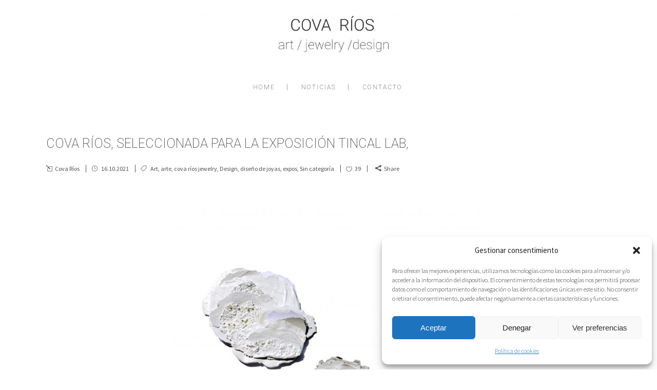

--- FILE ---
content_type: text/html; charset=UTF-8
request_url: http://www.covarios.com/cova-rios-seleccionada-para-la-exposicion-tincal-lab/
body_size: 14892
content:
<!DOCTYPE html>
<html lang="es">
<head>
	<meta charset="UTF-8" />
			<meta name=viewport content="width=device-width,initial-scale=1,user-scalable=no">
		<title>COVA RÍOS, SELECCIONADA PARA LA EXPOSICIÓN TINCAL LAB, &#8211; COVA RIOS</title>

	
			
							<meta name="keywords" content="covarios, cova rios, jewelry, ">
			
	<link rel="profile" href="http://gmpg.org/xfn/11" />
	<link rel="pingback" href="http://www.covarios.com/xmlrpc.php" />
	<link rel="shortcut icon" type="image/x-icon" href="http://www.covarios.com/wp-content/uploads/2015/10/cova-rios2-150x150.jpg">
	<link rel="apple-touch-icon" href="http://www.covarios.com/wp-content/uploads/2015/10/cova-rios2-150x150.jpg"/>
	<!--[if gte IE 9]>
	<style type="text/css">
		.gradient {
			filter: none;
		}
	</style>
	<![endif]-->

	<link href='//fonts.googleapis.com/css?family=Source+Sans+Pro:100,100italic,200,200italic,300,300italic,400,400italic,500,500italic,600,600italic,700,700italic,800,800italic,900,900italic|Open+Sans:100,100italic,200,200italic,300,300italic,400,400italic,500,500italic,600,600italic,700,700italic,800,800italic,900,900italic|Roboto:100,100italic,200,200italic,300,300italic,400,400italic,500,500italic,600,600italic,700,700italic,800,800italic,900,900italic|Roboto+Slab:100,100italic,200,200italic,300,300italic,400,400italic,500,500italic,600,600italic,700,700italic,800,800italic,900,900italic&subset=latin,latin-ext' rel='stylesheet' type='text/css'>
<meta name='robots' content='index, follow, max-image-preview:large, max-snippet:-1, max-video-preview:-1' />
	<style>img:is([sizes="auto" i], [sizes^="auto," i]) { contain-intrinsic-size: 3000px 1500px }</style>
	
	<!-- This site is optimized with the Yoast SEO plugin v26.8 - https://yoast.com/product/yoast-seo-wordpress/ -->
	<link rel="canonical" href="https://www.covarios.com/cova-rios-seleccionada-para-la-exposicion-tincal-lab/" />
	<meta property="og:locale" content="es_ES" />
	<meta property="og:type" content="article" />
	<meta property="og:title" content="COVA RÍOS, SELECCIONADA PARA LA EXPOSICIÓN TINCAL LAB, &#8211; COVA RIOS" />
	<meta property="og:url" content="https://www.covarios.com/cova-rios-seleccionada-para-la-exposicion-tincal-lab/" />
	<meta property="og:site_name" content="COVA RIOS" />
	<meta property="article:published_time" content="2021-10-16T17:58:47+00:00" />
	<meta property="article:modified_time" content="2021-10-16T18:24:55+00:00" />
	<meta property="og:image" content="http://www.covarios.com/wp-content/uploads/2021/10/LANDSCAPE_cova-rios-2-999x1024.jpg" />
	<meta name="author" content="Cova Ríos" />
	<meta name="twitter:card" content="summary_large_image" />
	<meta name="twitter:label1" content="Escrito por" />
	<meta name="twitter:data1" content="Cova Ríos" />
	<meta name="twitter:label2" content="Tiempo de lectura" />
	<meta name="twitter:data2" content="1 minuto" />
	<script type="application/ld+json" class="yoast-schema-graph">{"@context":"https://schema.org","@graph":[{"@type":"Article","@id":"https://www.covarios.com/cova-rios-seleccionada-para-la-exposicion-tincal-lab/#article","isPartOf":{"@id":"https://www.covarios.com/cova-rios-seleccionada-para-la-exposicion-tincal-lab/"},"author":{"name":"Cova Ríos","@id":"https://www.covarios.com/#/schema/person/dabfc92993f309b20e5178e187576c7e"},"headline":"COVA RÍOS, SELECCIONADA PARA LA EXPOSICIÓN TINCAL LAB,","datePublished":"2021-10-16T17:58:47+00:00","dateModified":"2021-10-16T18:24:55+00:00","mainEntityOfPage":{"@id":"https://www.covarios.com/cova-rios-seleccionada-para-la-exposicion-tincal-lab/"},"wordCount":48,"commentCount":0,"publisher":{"@id":"https://www.covarios.com/#/schema/person/dabfc92993f309b20e5178e187576c7e"},"image":{"@id":"https://www.covarios.com/cova-rios-seleccionada-para-la-exposicion-tincal-lab/#primaryimage"},"thumbnailUrl":"http://www.covarios.com/wp-content/uploads/2021/10/LANDSCAPE_cova-rios-2-999x1024.jpg","keywords":["cova ríos"],"articleSection":["Art","arte","cova ríos jewelry","Design","diseño de joyas","expos"],"inLanguage":"es"},{"@type":"WebPage","@id":"https://www.covarios.com/cova-rios-seleccionada-para-la-exposicion-tincal-lab/","url":"https://www.covarios.com/cova-rios-seleccionada-para-la-exposicion-tincal-lab/","name":"COVA RÍOS, SELECCIONADA PARA LA EXPOSICIÓN TINCAL LAB, &#8211; COVA RIOS","isPartOf":{"@id":"https://www.covarios.com/#website"},"primaryImageOfPage":{"@id":"https://www.covarios.com/cova-rios-seleccionada-para-la-exposicion-tincal-lab/#primaryimage"},"image":{"@id":"https://www.covarios.com/cova-rios-seleccionada-para-la-exposicion-tincal-lab/#primaryimage"},"thumbnailUrl":"http://www.covarios.com/wp-content/uploads/2021/10/LANDSCAPE_cova-rios-2-999x1024.jpg","datePublished":"2021-10-16T17:58:47+00:00","dateModified":"2021-10-16T18:24:55+00:00","breadcrumb":{"@id":"https://www.covarios.com/cova-rios-seleccionada-para-la-exposicion-tincal-lab/#breadcrumb"},"inLanguage":"es","potentialAction":[{"@type":"ReadAction","target":["https://www.covarios.com/cova-rios-seleccionada-para-la-exposicion-tincal-lab/"]}]},{"@type":"ImageObject","inLanguage":"es","@id":"https://www.covarios.com/cova-rios-seleccionada-para-la-exposicion-tincal-lab/#primaryimage","url":"http://www.covarios.com/wp-content/uploads/2021/10/LANDSCAPE_cova-rios-2-999x1024.jpg","contentUrl":"http://www.covarios.com/wp-content/uploads/2021/10/LANDSCAPE_cova-rios-2-999x1024.jpg"},{"@type":"BreadcrumbList","@id":"https://www.covarios.com/cova-rios-seleccionada-para-la-exposicion-tincal-lab/#breadcrumb","itemListElement":[{"@type":"ListItem","position":1,"name":"Portada","item":"https://www.covarios.com/"},{"@type":"ListItem","position":2,"name":"COVA RÍOS, SELECCIONADA PARA LA EXPOSICIÓN TINCAL LAB,"}]},{"@type":"WebSite","@id":"https://www.covarios.com/#website","url":"https://www.covarios.com/","name":"COVA RIOS","description":"ART, JEWELRY &amp; DESIGN","publisher":{"@id":"https://www.covarios.com/#/schema/person/dabfc92993f309b20e5178e187576c7e"},"alternateName":"covarios","potentialAction":[{"@type":"SearchAction","target":{"@type":"EntryPoint","urlTemplate":"https://www.covarios.com/?s={search_term_string}"},"query-input":{"@type":"PropertyValueSpecification","valueRequired":true,"valueName":"search_term_string"}}],"inLanguage":"es"},{"@type":["Person","Organization"],"@id":"https://www.covarios.com/#/schema/person/dabfc92993f309b20e5178e187576c7e","name":"Cova Ríos","image":{"@type":"ImageObject","inLanguage":"es","@id":"https://www.covarios.com/#/schema/person/image/","url":"https://secure.gravatar.com/avatar/5f14203877cfca0058e45732b28fc94ad38d7e797e0ed390c06ac96243cd89df?s=96&d=blank&r=g","contentUrl":"https://secure.gravatar.com/avatar/5f14203877cfca0058e45732b28fc94ad38d7e797e0ed390c06ac96243cd89df?s=96&d=blank&r=g","caption":"Cova Ríos"},"logo":{"@id":"https://www.covarios.com/#/schema/person/image/"},"sameAs":["http://www.covarios.com"]}]}</script>
	<!-- / Yoast SEO plugin. -->


<link rel='dns-prefetch' href='//www.covarios.com' />
<link rel="alternate" type="application/rss+xml" title="COVA RIOS &raquo; Feed" href="https://www.covarios.com/feed/" />
<script type="text/javascript">
/* <![CDATA[ */
window._wpemojiSettings = {"baseUrl":"https:\/\/s.w.org\/images\/core\/emoji\/16.0.1\/72x72\/","ext":".png","svgUrl":"https:\/\/s.w.org\/images\/core\/emoji\/16.0.1\/svg\/","svgExt":".svg","source":{"concatemoji":"http:\/\/www.covarios.com\/wp-includes\/js\/wp-emoji-release.min.js?ver=6.8.3"}};
/*! This file is auto-generated */
!function(s,n){var o,i,e;function c(e){try{var t={supportTests:e,timestamp:(new Date).valueOf()};sessionStorage.setItem(o,JSON.stringify(t))}catch(e){}}function p(e,t,n){e.clearRect(0,0,e.canvas.width,e.canvas.height),e.fillText(t,0,0);var t=new Uint32Array(e.getImageData(0,0,e.canvas.width,e.canvas.height).data),a=(e.clearRect(0,0,e.canvas.width,e.canvas.height),e.fillText(n,0,0),new Uint32Array(e.getImageData(0,0,e.canvas.width,e.canvas.height).data));return t.every(function(e,t){return e===a[t]})}function u(e,t){e.clearRect(0,0,e.canvas.width,e.canvas.height),e.fillText(t,0,0);for(var n=e.getImageData(16,16,1,1),a=0;a<n.data.length;a++)if(0!==n.data[a])return!1;return!0}function f(e,t,n,a){switch(t){case"flag":return n(e,"\ud83c\udff3\ufe0f\u200d\u26a7\ufe0f","\ud83c\udff3\ufe0f\u200b\u26a7\ufe0f")?!1:!n(e,"\ud83c\udde8\ud83c\uddf6","\ud83c\udde8\u200b\ud83c\uddf6")&&!n(e,"\ud83c\udff4\udb40\udc67\udb40\udc62\udb40\udc65\udb40\udc6e\udb40\udc67\udb40\udc7f","\ud83c\udff4\u200b\udb40\udc67\u200b\udb40\udc62\u200b\udb40\udc65\u200b\udb40\udc6e\u200b\udb40\udc67\u200b\udb40\udc7f");case"emoji":return!a(e,"\ud83e\udedf")}return!1}function g(e,t,n,a){var r="undefined"!=typeof WorkerGlobalScope&&self instanceof WorkerGlobalScope?new OffscreenCanvas(300,150):s.createElement("canvas"),o=r.getContext("2d",{willReadFrequently:!0}),i=(o.textBaseline="top",o.font="600 32px Arial",{});return e.forEach(function(e){i[e]=t(o,e,n,a)}),i}function t(e){var t=s.createElement("script");t.src=e,t.defer=!0,s.head.appendChild(t)}"undefined"!=typeof Promise&&(o="wpEmojiSettingsSupports",i=["flag","emoji"],n.supports={everything:!0,everythingExceptFlag:!0},e=new Promise(function(e){s.addEventListener("DOMContentLoaded",e,{once:!0})}),new Promise(function(t){var n=function(){try{var e=JSON.parse(sessionStorage.getItem(o));if("object"==typeof e&&"number"==typeof e.timestamp&&(new Date).valueOf()<e.timestamp+604800&&"object"==typeof e.supportTests)return e.supportTests}catch(e){}return null}();if(!n){if("undefined"!=typeof Worker&&"undefined"!=typeof OffscreenCanvas&&"undefined"!=typeof URL&&URL.createObjectURL&&"undefined"!=typeof Blob)try{var e="postMessage("+g.toString()+"("+[JSON.stringify(i),f.toString(),p.toString(),u.toString()].join(",")+"));",a=new Blob([e],{type:"text/javascript"}),r=new Worker(URL.createObjectURL(a),{name:"wpTestEmojiSupports"});return void(r.onmessage=function(e){c(n=e.data),r.terminate(),t(n)})}catch(e){}c(n=g(i,f,p,u))}t(n)}).then(function(e){for(var t in e)n.supports[t]=e[t],n.supports.everything=n.supports.everything&&n.supports[t],"flag"!==t&&(n.supports.everythingExceptFlag=n.supports.everythingExceptFlag&&n.supports[t]);n.supports.everythingExceptFlag=n.supports.everythingExceptFlag&&!n.supports.flag,n.DOMReady=!1,n.readyCallback=function(){n.DOMReady=!0}}).then(function(){return e}).then(function(){var e;n.supports.everything||(n.readyCallback(),(e=n.source||{}).concatemoji?t(e.concatemoji):e.wpemoji&&e.twemoji&&(t(e.twemoji),t(e.wpemoji)))}))}((window,document),window._wpemojiSettings);
/* ]]> */
</script>
<style id='wp-emoji-styles-inline-css' type='text/css'>

	img.wp-smiley, img.emoji {
		display: inline !important;
		border: none !important;
		box-shadow: none !important;
		height: 1em !important;
		width: 1em !important;
		margin: 0 0.07em !important;
		vertical-align: -0.1em !important;
		background: none !important;
		padding: 0 !important;
	}
</style>
<link rel='stylesheet' id='wp-block-library-css' href='http://www.covarios.com/wp-includes/css/dist/block-library/style.min.css?ver=6.8.3' type='text/css' media='all' />
<style id='classic-theme-styles-inline-css' type='text/css'>
/*! This file is auto-generated */
.wp-block-button__link{color:#fff;background-color:#32373c;border-radius:9999px;box-shadow:none;text-decoration:none;padding:calc(.667em + 2px) calc(1.333em + 2px);font-size:1.125em}.wp-block-file__button{background:#32373c;color:#fff;text-decoration:none}
</style>
<style id='global-styles-inline-css' type='text/css'>
:root{--wp--preset--aspect-ratio--square: 1;--wp--preset--aspect-ratio--4-3: 4/3;--wp--preset--aspect-ratio--3-4: 3/4;--wp--preset--aspect-ratio--3-2: 3/2;--wp--preset--aspect-ratio--2-3: 2/3;--wp--preset--aspect-ratio--16-9: 16/9;--wp--preset--aspect-ratio--9-16: 9/16;--wp--preset--color--black: #000000;--wp--preset--color--cyan-bluish-gray: #abb8c3;--wp--preset--color--white: #ffffff;--wp--preset--color--pale-pink: #f78da7;--wp--preset--color--vivid-red: #cf2e2e;--wp--preset--color--luminous-vivid-orange: #ff6900;--wp--preset--color--luminous-vivid-amber: #fcb900;--wp--preset--color--light-green-cyan: #7bdcb5;--wp--preset--color--vivid-green-cyan: #00d084;--wp--preset--color--pale-cyan-blue: #8ed1fc;--wp--preset--color--vivid-cyan-blue: #0693e3;--wp--preset--color--vivid-purple: #9b51e0;--wp--preset--gradient--vivid-cyan-blue-to-vivid-purple: linear-gradient(135deg,rgba(6,147,227,1) 0%,rgb(155,81,224) 100%);--wp--preset--gradient--light-green-cyan-to-vivid-green-cyan: linear-gradient(135deg,rgb(122,220,180) 0%,rgb(0,208,130) 100%);--wp--preset--gradient--luminous-vivid-amber-to-luminous-vivid-orange: linear-gradient(135deg,rgba(252,185,0,1) 0%,rgba(255,105,0,1) 100%);--wp--preset--gradient--luminous-vivid-orange-to-vivid-red: linear-gradient(135deg,rgba(255,105,0,1) 0%,rgb(207,46,46) 100%);--wp--preset--gradient--very-light-gray-to-cyan-bluish-gray: linear-gradient(135deg,rgb(238,238,238) 0%,rgb(169,184,195) 100%);--wp--preset--gradient--cool-to-warm-spectrum: linear-gradient(135deg,rgb(74,234,220) 0%,rgb(151,120,209) 20%,rgb(207,42,186) 40%,rgb(238,44,130) 60%,rgb(251,105,98) 80%,rgb(254,248,76) 100%);--wp--preset--gradient--blush-light-purple: linear-gradient(135deg,rgb(255,206,236) 0%,rgb(152,150,240) 100%);--wp--preset--gradient--blush-bordeaux: linear-gradient(135deg,rgb(254,205,165) 0%,rgb(254,45,45) 50%,rgb(107,0,62) 100%);--wp--preset--gradient--luminous-dusk: linear-gradient(135deg,rgb(255,203,112) 0%,rgb(199,81,192) 50%,rgb(65,88,208) 100%);--wp--preset--gradient--pale-ocean: linear-gradient(135deg,rgb(255,245,203) 0%,rgb(182,227,212) 50%,rgb(51,167,181) 100%);--wp--preset--gradient--electric-grass: linear-gradient(135deg,rgb(202,248,128) 0%,rgb(113,206,126) 100%);--wp--preset--gradient--midnight: linear-gradient(135deg,rgb(2,3,129) 0%,rgb(40,116,252) 100%);--wp--preset--font-size--small: 13px;--wp--preset--font-size--medium: 20px;--wp--preset--font-size--large: 36px;--wp--preset--font-size--x-large: 42px;--wp--preset--spacing--20: 0.44rem;--wp--preset--spacing--30: 0.67rem;--wp--preset--spacing--40: 1rem;--wp--preset--spacing--50: 1.5rem;--wp--preset--spacing--60: 2.25rem;--wp--preset--spacing--70: 3.38rem;--wp--preset--spacing--80: 5.06rem;--wp--preset--shadow--natural: 6px 6px 9px rgba(0, 0, 0, 0.2);--wp--preset--shadow--deep: 12px 12px 50px rgba(0, 0, 0, 0.4);--wp--preset--shadow--sharp: 6px 6px 0px rgba(0, 0, 0, 0.2);--wp--preset--shadow--outlined: 6px 6px 0px -3px rgba(255, 255, 255, 1), 6px 6px rgba(0, 0, 0, 1);--wp--preset--shadow--crisp: 6px 6px 0px rgba(0, 0, 0, 1);}:where(.is-layout-flex){gap: 0.5em;}:where(.is-layout-grid){gap: 0.5em;}body .is-layout-flex{display: flex;}.is-layout-flex{flex-wrap: wrap;align-items: center;}.is-layout-flex > :is(*, div){margin: 0;}body .is-layout-grid{display: grid;}.is-layout-grid > :is(*, div){margin: 0;}:where(.wp-block-columns.is-layout-flex){gap: 2em;}:where(.wp-block-columns.is-layout-grid){gap: 2em;}:where(.wp-block-post-template.is-layout-flex){gap: 1.25em;}:where(.wp-block-post-template.is-layout-grid){gap: 1.25em;}.has-black-color{color: var(--wp--preset--color--black) !important;}.has-cyan-bluish-gray-color{color: var(--wp--preset--color--cyan-bluish-gray) !important;}.has-white-color{color: var(--wp--preset--color--white) !important;}.has-pale-pink-color{color: var(--wp--preset--color--pale-pink) !important;}.has-vivid-red-color{color: var(--wp--preset--color--vivid-red) !important;}.has-luminous-vivid-orange-color{color: var(--wp--preset--color--luminous-vivid-orange) !important;}.has-luminous-vivid-amber-color{color: var(--wp--preset--color--luminous-vivid-amber) !important;}.has-light-green-cyan-color{color: var(--wp--preset--color--light-green-cyan) !important;}.has-vivid-green-cyan-color{color: var(--wp--preset--color--vivid-green-cyan) !important;}.has-pale-cyan-blue-color{color: var(--wp--preset--color--pale-cyan-blue) !important;}.has-vivid-cyan-blue-color{color: var(--wp--preset--color--vivid-cyan-blue) !important;}.has-vivid-purple-color{color: var(--wp--preset--color--vivid-purple) !important;}.has-black-background-color{background-color: var(--wp--preset--color--black) !important;}.has-cyan-bluish-gray-background-color{background-color: var(--wp--preset--color--cyan-bluish-gray) !important;}.has-white-background-color{background-color: var(--wp--preset--color--white) !important;}.has-pale-pink-background-color{background-color: var(--wp--preset--color--pale-pink) !important;}.has-vivid-red-background-color{background-color: var(--wp--preset--color--vivid-red) !important;}.has-luminous-vivid-orange-background-color{background-color: var(--wp--preset--color--luminous-vivid-orange) !important;}.has-luminous-vivid-amber-background-color{background-color: var(--wp--preset--color--luminous-vivid-amber) !important;}.has-light-green-cyan-background-color{background-color: var(--wp--preset--color--light-green-cyan) !important;}.has-vivid-green-cyan-background-color{background-color: var(--wp--preset--color--vivid-green-cyan) !important;}.has-pale-cyan-blue-background-color{background-color: var(--wp--preset--color--pale-cyan-blue) !important;}.has-vivid-cyan-blue-background-color{background-color: var(--wp--preset--color--vivid-cyan-blue) !important;}.has-vivid-purple-background-color{background-color: var(--wp--preset--color--vivid-purple) !important;}.has-black-border-color{border-color: var(--wp--preset--color--black) !important;}.has-cyan-bluish-gray-border-color{border-color: var(--wp--preset--color--cyan-bluish-gray) !important;}.has-white-border-color{border-color: var(--wp--preset--color--white) !important;}.has-pale-pink-border-color{border-color: var(--wp--preset--color--pale-pink) !important;}.has-vivid-red-border-color{border-color: var(--wp--preset--color--vivid-red) !important;}.has-luminous-vivid-orange-border-color{border-color: var(--wp--preset--color--luminous-vivid-orange) !important;}.has-luminous-vivid-amber-border-color{border-color: var(--wp--preset--color--luminous-vivid-amber) !important;}.has-light-green-cyan-border-color{border-color: var(--wp--preset--color--light-green-cyan) !important;}.has-vivid-green-cyan-border-color{border-color: var(--wp--preset--color--vivid-green-cyan) !important;}.has-pale-cyan-blue-border-color{border-color: var(--wp--preset--color--pale-cyan-blue) !important;}.has-vivid-cyan-blue-border-color{border-color: var(--wp--preset--color--vivid-cyan-blue) !important;}.has-vivid-purple-border-color{border-color: var(--wp--preset--color--vivid-purple) !important;}.has-vivid-cyan-blue-to-vivid-purple-gradient-background{background: var(--wp--preset--gradient--vivid-cyan-blue-to-vivid-purple) !important;}.has-light-green-cyan-to-vivid-green-cyan-gradient-background{background: var(--wp--preset--gradient--light-green-cyan-to-vivid-green-cyan) !important;}.has-luminous-vivid-amber-to-luminous-vivid-orange-gradient-background{background: var(--wp--preset--gradient--luminous-vivid-amber-to-luminous-vivid-orange) !important;}.has-luminous-vivid-orange-to-vivid-red-gradient-background{background: var(--wp--preset--gradient--luminous-vivid-orange-to-vivid-red) !important;}.has-very-light-gray-to-cyan-bluish-gray-gradient-background{background: var(--wp--preset--gradient--very-light-gray-to-cyan-bluish-gray) !important;}.has-cool-to-warm-spectrum-gradient-background{background: var(--wp--preset--gradient--cool-to-warm-spectrum) !important;}.has-blush-light-purple-gradient-background{background: var(--wp--preset--gradient--blush-light-purple) !important;}.has-blush-bordeaux-gradient-background{background: var(--wp--preset--gradient--blush-bordeaux) !important;}.has-luminous-dusk-gradient-background{background: var(--wp--preset--gradient--luminous-dusk) !important;}.has-pale-ocean-gradient-background{background: var(--wp--preset--gradient--pale-ocean) !important;}.has-electric-grass-gradient-background{background: var(--wp--preset--gradient--electric-grass) !important;}.has-midnight-gradient-background{background: var(--wp--preset--gradient--midnight) !important;}.has-small-font-size{font-size: var(--wp--preset--font-size--small) !important;}.has-medium-font-size{font-size: var(--wp--preset--font-size--medium) !important;}.has-large-font-size{font-size: var(--wp--preset--font-size--large) !important;}.has-x-large-font-size{font-size: var(--wp--preset--font-size--x-large) !important;}
:where(.wp-block-post-template.is-layout-flex){gap: 1.25em;}:where(.wp-block-post-template.is-layout-grid){gap: 1.25em;}
:where(.wp-block-columns.is-layout-flex){gap: 2em;}:where(.wp-block-columns.is-layout-grid){gap: 2em;}
:root :where(.wp-block-pullquote){font-size: 1.5em;line-height: 1.6;}
</style>
<link rel='stylesheet' id='cmplz-general-css' href='http://www.covarios.com/wp-content/plugins/complianz-gdpr/assets/css/cookieblocker.min.css?ver=1763990919' type='text/css' media='all' />
<link rel='stylesheet' id='default_style-css' href='http://www.covarios.com/wp-content/themes/hazel/style.css?ver=6.8.3' type='text/css' media='all' />
<link rel='stylesheet' id='stylesheet-css' href='http://www.covarios.com/wp-content/themes/hazel/css/stylesheet.min.css?ver=6.8.3' type='text/css' media='all' />
<link rel='stylesheet' id='qode-font-awesome-css' href='http://www.covarios.com/wp-content/themes/hazel/css/font-awesome/css/font-awesome.min.css?ver=6.8.3' type='text/css' media='all' />
<link rel='stylesheet' id='elegant-icons-css' href='http://www.covarios.com/wp-content/themes/hazel/css/elegant-icons/style.min.css?ver=6.8.3' type='text/css' media='all' />
<link rel='stylesheet' id='responsive-css' href='http://www.covarios.com/wp-content/themes/hazel/css/responsive.min.css?ver=6.8.3' type='text/css' media='all' />
<link rel='stylesheet' id='style_dynamic_responsive-css' href='http://www.covarios.com/wp-content/themes/hazel/css/style_dynamic_responsive.php?ver=6.8.3' type='text/css' media='all' />
<link rel='stylesheet' id='style_dynamic-css' href='http://www.covarios.com/wp-content/themes/hazel/css/style_dynamic.php?ver=6.8.3' type='text/css' media='all' />
<link rel='stylesheet' id='custom_css-css' href='http://www.covarios.com/wp-content/themes/hazel/css/custom_css.php?ver=6.8.3' type='text/css' media='all' />
<link rel='stylesheet' id='mac_stylesheet-css' href='http://www.covarios.com/wp-content/themes/hazel/css/mac_stylesheet.css?ver=6.8.3' type='text/css' media='all' />
<script type="text/javascript" src="http://www.covarios.com/wp-includes/js/dist/hooks.min.js?ver=4d63a3d491d11ffd8ac6" id="wp-hooks-js"></script>
<script type="text/javascript" id="say-what-js-js-extra">
/* <![CDATA[ */
var say_what_data = {"replacements":[]};
/* ]]> */
</script>
<script type="text/javascript" src="http://www.covarios.com/wp-content/plugins/say-what/assets/build/frontend.js?ver=fd31684c45e4d85aeb4e" id="say-what-js-js"></script>
<script type="text/javascript" src="http://www.covarios.com/wp-includes/js/jquery/jquery.min.js?ver=3.7.1" id="jquery-core-js"></script>
<script type="text/javascript" src="http://www.covarios.com/wp-includes/js/jquery/jquery-migrate.min.js?ver=3.4.1" id="jquery-migrate-js"></script>
<link rel="https://api.w.org/" href="https://www.covarios.com/wp-json/" /><link rel="alternate" title="JSON" type="application/json" href="https://www.covarios.com/wp-json/wp/v2/posts/24893" /><link rel="EditURI" type="application/rsd+xml" title="RSD" href="https://www.covarios.com/xmlrpc.php?rsd" />
<meta name="generator" content="WordPress 6.8.3" />
<link rel='shortlink' href='https://www.covarios.com/?p=24893' />
<link rel="alternate" title="oEmbed (JSON)" type="application/json+oembed" href="https://www.covarios.com/wp-json/oembed/1.0/embed?url=https%3A%2F%2Fwww.covarios.com%2Fcova-rios-seleccionada-para-la-exposicion-tincal-lab%2F" />
<link rel="alternate" title="oEmbed (XML)" type="text/xml+oembed" href="https://www.covarios.com/wp-json/oembed/1.0/embed?url=https%3A%2F%2Fwww.covarios.com%2Fcova-rios-seleccionada-para-la-exposicion-tincal-lab%2F&#038;format=xml" />
			<style>.cmplz-hidden {
					display: none !important;
				}</style><meta name="generator" content="Elementor 3.33.2; features: e_font_icon_svg, additional_custom_breakpoints; settings: css_print_method-external, google_font-enabled, font_display-swap">
			<style>
				.e-con.e-parent:nth-of-type(n+4):not(.e-lazyloaded):not(.e-no-lazyload),
				.e-con.e-parent:nth-of-type(n+4):not(.e-lazyloaded):not(.e-no-lazyload) * {
					background-image: none !important;
				}
				@media screen and (max-height: 1024px) {
					.e-con.e-parent:nth-of-type(n+3):not(.e-lazyloaded):not(.e-no-lazyload),
					.e-con.e-parent:nth-of-type(n+3):not(.e-lazyloaded):not(.e-no-lazyload) * {
						background-image: none !important;
					}
				}
				@media screen and (max-height: 640px) {
					.e-con.e-parent:nth-of-type(n+2):not(.e-lazyloaded):not(.e-no-lazyload),
					.e-con.e-parent:nth-of-type(n+2):not(.e-lazyloaded):not(.e-no-lazyload) * {
						background-image: none !important;
					}
				}
			</style>
			<link rel="icon" href="https://www.covarios.com/wp-content/uploads/2020/10/cropped-COVA-RIOS-3-32x32.jpg" sizes="32x32" />
<link rel="icon" href="https://www.covarios.com/wp-content/uploads/2020/10/cropped-COVA-RIOS-3-192x192.jpg" sizes="192x192" />
<link rel="apple-touch-icon" href="https://www.covarios.com/wp-content/uploads/2020/10/cropped-COVA-RIOS-3-180x180.jpg" />
<meta name="msapplication-TileImage" content="https://www.covarios.com/wp-content/uploads/2020/10/cropped-COVA-RIOS-3-270x270.jpg" />

</head>

<body class="wp-singular post-template-default single single-post postid-24893 single-format-standard wp-theme-hazel  select-theme-ver-3.10 elementor-default elementor-kit-25345">

<div class="wrapper">
<div class="wrapper_inner">
<!-- Google Analytics start -->
<!-- Google Analytics end -->

	<header class="page_header centered_logo  regular">
		<div class="header_inner clearfix">

		<div class="header_top_bottom_holder">
				<div class="header_bottom clearfix" style='' >
						<div class="container">
				<div class="container_inner clearfix">
					                    					<div class="header_inner_left">
                        													<div class="mobile_menu_button"><span><i class="fa fa-bars"></i></span></div>
												<div class="logo_wrapper">
														<div class="q_logo"><a href="https://www.covarios.com/"><img class="normal" src="http://www.covarios.com/wp-content/uploads/2016/01/logo2016ok.jpg" alt="Logo"/><img class="light" src="http://www.covarios.com/wp-content/uploads/2016/01/logo2016ok.jpg" alt="Logo"/><img class="dark" src="http://www.covarios.com/wp-content/uploads/2016/01/logo2016ok.jpg" alt="Logo"/><img class="sticky" src="http://www.covarios.com/wp-content/uploads/2016/01/logo2016ok.jpg" alt="Logo"/></a></div>
                            						</div>
						                        					</div>
                    					                                                						<nav class="main_menu drop_down ">
							<ul id="menu-cova-rios" class=""><li id="nav-menu-item-25208" class="menu-item menu-item-type-post_type menu-item-object-page menu-item-home  narrow"><a href="https://www.covarios.com/" class=""><i class="menu_icon fa blank"></i><span>HOME</span><span class="plus"></span></a></li>
<li id="nav-menu-item-25459" class="menu-item menu-item-type-post_type menu-item-object-page  narrow"><a href="https://www.covarios.com/noticias/" class=""><i class="menu_icon fa blank"></i><span>NOTICIAS</span><span class="plus"></span></a></li>
<li id="nav-menu-item-25209" class="menu-item menu-item-type-post_type menu-item-object-page  narrow"><a href="https://www.covarios.com/contacto-cova-rios/" class=""><i class="menu_icon fa blank"></i><span>CONTACTO</span><span class="plus"></span></a></li>
</ul>						</nav>
													<div class="header_inner_right">
								<div class="side_menu_button_wrapper right">
																			<div class="header_bottom_right_widget_holder"><div class="header_bottom_widget widget_text">			<div class="textwidget"></div>
		</div></div>
																											<div class="side_menu_button">
																														
									</div>
								</div>
							</div>
						                        											<nav class="mobile_menu">
							<ul id="menu-cova-rios-1" class=""><li id="mobile-menu-item-25208" class="menu-item menu-item-type-post_type menu-item-object-page menu-item-home "><a href="https://www.covarios.com/" class=""><span>HOME</span></a><span class="mobile_arrow"><i class="fa fa-angle-right"></i><i class="fa fa-angle-down"></i></span></li>
<li id="mobile-menu-item-25459" class="menu-item menu-item-type-post_type menu-item-object-page "><a href="https://www.covarios.com/noticias/" class=""><span>NOTICIAS</span></a><span class="mobile_arrow"><i class="fa fa-angle-right"></i><i class="fa fa-angle-down"></i></span></li>
<li id="mobile-menu-item-25209" class="menu-item menu-item-type-post_type menu-item-object-page "><a href="https://www.covarios.com/contacto-cova-rios/" class=""><span>CONTACTO</span></a><span class="mobile_arrow"><i class="fa fa-angle-right"></i><i class="fa fa-angle-down"></i></span></li>
</ul>						</nav>
											</div>
				</div>
							</div>
		</div>
	</div>

	</header>
	<a id='back_to_top' href='#'>
			<span class="fa-stack">
				<span class="arrow_carrot-up"></span>
			</span>
	</a>

<div class="content content_top_margin_none">
			<div class="content_inner  ">
																	<div class="container">
					<div class="container_inner default_template_holder">
				
											<div class="blog_holder blog_single">
								<article id="post-24893" class="post-24893 post type-post status-publish format-standard hentry category-art category-arte category-cova-rios-jewelry category-design category-diseno-de-joyas category-expos category-sin-categoria tag-cova-rios">
			<div class="post_content_holder">
								<div class="post_text">
					<div class="post_text_inner">
						<h3>COVA RÍOS, SELECCIONADA PARA LA EXPOSICIÓN TINCAL LAB,</h3>
						<div class="post_info">
							<span class="post_author">
								<a class="post_author_link" href="https://www.covarios.com/author/covarios/"><i class="icon_pencil-edit" aria-hidden="true"></i><span>Cova Ríos</span></a>
							</span>
							<span class="time">
								<i class="icon_clock_alt" aria-hidden="true"></i>
								<span>16.10.2021 </span>
							</span>
							<span class="post_category">
								<i class="icon_tag_alt" aria-hidden="true"></i>
								<span><a href="https://www.covarios.com/category/art/" rel="category tag">Art</a>, <a href="https://www.covarios.com/category/arte/" rel="category tag">arte</a>, <a href="https://www.covarios.com/category/cova-rios-jewelry/" rel="category tag">cova ríos jewelry</a>, <a href="https://www.covarios.com/category/design/" rel="category tag">Design</a>, <a href="https://www.covarios.com/category/diseno-de-joyas/" rel="category tag">diseño de joyas</a>, <a href="https://www.covarios.com/category/expos/" rel="category tag">expos</a>, <a href="https://www.covarios.com/category/sin-categoria/" rel="category tag">Sin categoría</a></span>
							</span>
														
																<div class="blog_like">
									<a href="#" class="qode-like" id="qode-like-24893" title="Like this">39<span>  Likes</span></span></a>								</div>
														
															<div class="blog_share"><div class="social_share_holder"><a href="javascript:void(0)" target="_self"><i class="social_share_icon"></i><span class="social_share_title"><i class="social_share social_share_icon"></i>Share</span></a><div class="social_share_dropdown"><ul><li class="facebook_share"><a title="Share on Facebook" href="javascript:void(0)" onclick="window.open('http://www.facebook.com/sharer.php?s=100&amp;p[title]=COVA+R%C3%8DOS%2C+SELECCIONADA+PARA+LA+EXPOSICI%C3%93N+TINCAL+LAB%2C&amp;p[url]=https%3A%2F%2Fwww.covarios.com%2Fcova-rios-seleccionada-para-la-exposicion-tincal-lab%2F&amp;p[images][0]=&amp;p[summary]=', 'sharer', 'toolbar=0,status=0,width=620,height=280');"><span class="social_network_icon social_facebook_circle"></span><span class='share_text'>Facebook</span></a></li><li class="twitter_share"><a href="#" onclick="popUp=window.open('http://twitter.com/home?status=https://www.covarios.com/cova-rios-seleccionada-para-la-exposicion-tincal-lab/', 'popupwindow', 'scrollbars=yes,width=800,height=400');popUp.focus();return false;"><span class="social_network_icon social_twitter_circle"></span><span class='share_text'>Twitter</span></a></li><li  class="linkedin_share"><a href="#" onclick="popUp=window.open('http://linkedin.com/shareArticle?mini=true&amp;url=https%3A%2F%2Fwww.covarios.com%2Fcova-rios-seleccionada-para-la-exposicion-tincal-lab%2F&amp;title=COVA+R%C3%8DOS%2C+SELECCIONADA+PARA+LA+EXPOSICI%C3%93N+TINCAL+LAB%2C', 'popupwindow', 'scrollbars=yes,width=800,height=400');popUp.focus();return false"><span class="social_network_icon social_linkedin_circle"></span><span class='share_text'>LinkedIn</span></a></li><li  class="pinterest_share"><a href="#" onclick="popUp=window.open('http://pinterest.com/pin/create/button/?url=https%3A%2F%2Fwww.covarios.com%2Fcova-rios-seleccionada-para-la-exposicion-tincal-lab%2F&amp;description=COVA RÍOS, SELECCIONADA PARA LA EXPOSICIÓN TINCAL LAB,&amp;media=', 'popupwindow', 'scrollbars=yes,width=800,height=400');popUp.focus();return false"><span class="social_network_icon social_pinterest_circle"></span><span class='share_text'>Pinterest</span></a></li></ul></div></div></div>	
													</div>
					</div>
				</div>
<div class="wp-block-image"><figure class="aligncenter size-large is-resized"><a href="http://www.covarios.com/wp-content/uploads/2021/10/LANDSCAPE_cova-rios-2-scaled.jpg"><img fetchpriority="high" decoding="async" src="http://www.covarios.com/wp-content/uploads/2021/10/LANDSCAPE_cova-rios-2-999x1024.jpg" alt="" class="wp-image-24895" width="605" height="620" srcset="https://www.covarios.com/wp-content/uploads/2021/10/LANDSCAPE_cova-rios-2-999x1024.jpg 999w, https://www.covarios.com/wp-content/uploads/2021/10/LANDSCAPE_cova-rios-2-293x300.jpg 293w, https://www.covarios.com/wp-content/uploads/2021/10/LANDSCAPE_cova-rios-2-768x787.jpg 768w, https://www.covarios.com/wp-content/uploads/2021/10/LANDSCAPE_cova-rios-2-1499x1536.jpg 1499w, https://www.covarios.com/wp-content/uploads/2021/10/LANDSCAPE_cova-rios-2-1999x2048.jpg 1999w, https://www.covarios.com/wp-content/uploads/2021/10/LANDSCAPE_cova-rios-2-700x717.jpg 700w, https://www.covarios.com/wp-content/uploads/2021/10/LANDSCAPE_cova-rios-2-600x615.jpg 600w" sizes="(max-width: 605px) 100vw, 605px" /></a></figure></div>



<p style="text-align: justify;">He tenido el honor de haber sido seleccionada en el <strong>Concurso Internacional TINCAL LAB challenge «Jewelry and Nature»</strong>. Las piezas de la serie Monocromos estarán expuestas en la<strong> <a href="https://tincallab.com/">Galería Tincal Lab</a></strong>, Rua Miguel Bombarda 285, loja 25, Oporto.</p>
                <div class="clear"></div>
			</div>
		
			<div class="single_tags clearfix">
            <div class="tags_text">
				<h5>Tags:</h5>
				<a href="https://www.covarios.com/tag/cova-rios/" rel="tag">cova ríos</a>			</div>
		</div>
		</article>						<br/><br/> 
						
										</div>
				</div>
			</div>						
	



    </div>
</div>
<footer class="footer_border_columns">
	<div class="footer_inner clearfix">
					</div>
</footer>
</div>
</div>
<script type="speculationrules">
{"prefetch":[{"source":"document","where":{"and":[{"href_matches":"\/*"},{"not":{"href_matches":["\/wp-*.php","\/wp-admin\/*","\/wp-content\/uploads\/*","\/wp-content\/*","\/wp-content\/plugins\/*","\/wp-content\/themes\/hazel\/*","\/*\\?(.+)"]}},{"not":{"selector_matches":"a[rel~=\"nofollow\"]"}},{"not":{"selector_matches":".no-prefetch, .no-prefetch a"}}]},"eagerness":"conservative"}]}
</script>
<div style="text-align:center; padding:20px 0; font-size:14px; color:#555;">
        © 2026 Cova Ríos. — <a href="https://www.covarios.com/aviso-legal/">AVISO LEGAL</a> | <a href="https://www.covarios.com/politica-de-privacidad/">POLÍTICA DE PRIVACIDAD</a> | <a href="https://www.covarios.com/politica-de-cookies-ue/">POLÍTICA DE COOKIES</a>
    </div>
<!-- Consent Management powered by Complianz | GDPR/CCPA Cookie Consent https://wordpress.org/plugins/complianz-gdpr -->
<div id="cmplz-cookiebanner-container"><div class="cmplz-cookiebanner cmplz-hidden banner-1 banner-a optin cmplz-bottom-right cmplz-categories-type-view-preferences" aria-modal="true" data-nosnippet="true" role="dialog" aria-live="polite" aria-labelledby="cmplz-header-1-optin" aria-describedby="cmplz-message-1-optin">
	<div class="cmplz-header">
		<div class="cmplz-logo"></div>
		<div class="cmplz-title" id="cmplz-header-1-optin">Gestionar consentimiento</div>
		<div class="cmplz-close" tabindex="0" role="button" aria-label="Cerrar ventana">
			<svg aria-hidden="true" focusable="false" data-prefix="fas" data-icon="times" class="svg-inline--fa fa-times fa-w-11" role="img" xmlns="http://www.w3.org/2000/svg" viewBox="0 0 352 512"><path fill="currentColor" d="M242.72 256l100.07-100.07c12.28-12.28 12.28-32.19 0-44.48l-22.24-22.24c-12.28-12.28-32.19-12.28-44.48 0L176 189.28 75.93 89.21c-12.28-12.28-32.19-12.28-44.48 0L9.21 111.45c-12.28 12.28-12.28 32.19 0 44.48L109.28 256 9.21 356.07c-12.28 12.28-12.28 32.19 0 44.48l22.24 22.24c12.28 12.28 32.2 12.28 44.48 0L176 322.72l100.07 100.07c12.28 12.28 32.2 12.28 44.48 0l22.24-22.24c12.28-12.28 12.28-32.19 0-44.48L242.72 256z"></path></svg>
		</div>
	</div>

	<div class="cmplz-divider cmplz-divider-header"></div>
	<div class="cmplz-body">
		<div class="cmplz-message" id="cmplz-message-1-optin">Para ofrecer las mejores experiencias, utilizamos tecnologías como las cookies para almacenar y/o acceder a la información del dispositivo. El consentimiento de estas tecnologías nos permitirá procesar datos como el comportamiento de navegación o las identificaciones únicas en este sitio. No consentir o retirar el consentimiento, puede afectar negativamente a ciertas características y funciones.</div>
		<!-- categories start -->
		<div class="cmplz-categories">
			<details class="cmplz-category cmplz-functional" >
				<summary>
						<span class="cmplz-category-header">
							<span class="cmplz-category-title">Funcional</span>
							<span class='cmplz-always-active'>
								<span class="cmplz-banner-checkbox">
									<input type="checkbox"
										   id="cmplz-functional-optin"
										   data-category="cmplz_functional"
										   class="cmplz-consent-checkbox cmplz-functional"
										   size="40"
										   value="1"/>
									<label class="cmplz-label" for="cmplz-functional-optin"><span class="screen-reader-text">Funcional</span></label>
								</span>
								Siempre activo							</span>
							<span class="cmplz-icon cmplz-open">
								<svg xmlns="http://www.w3.org/2000/svg" viewBox="0 0 448 512"  height="18" ><path d="M224 416c-8.188 0-16.38-3.125-22.62-9.375l-192-192c-12.5-12.5-12.5-32.75 0-45.25s32.75-12.5 45.25 0L224 338.8l169.4-169.4c12.5-12.5 32.75-12.5 45.25 0s12.5 32.75 0 45.25l-192 192C240.4 412.9 232.2 416 224 416z"/></svg>
							</span>
						</span>
				</summary>
				<div class="cmplz-description">
					<span class="cmplz-description-functional">El almacenamiento o acceso técnico es estrictamente necesario para el propósito legítimo de permitir el uso de un servicio específico explícitamente solicitado por el abonado o usuario, o con el único propósito de llevar a cabo la transmisión de una comunicación a través de una red de comunicaciones electrónicas.</span>
				</div>
			</details>

			<details class="cmplz-category cmplz-preferences" >
				<summary>
						<span class="cmplz-category-header">
							<span class="cmplz-category-title">Preferencias</span>
							<span class="cmplz-banner-checkbox">
								<input type="checkbox"
									   id="cmplz-preferences-optin"
									   data-category="cmplz_preferences"
									   class="cmplz-consent-checkbox cmplz-preferences"
									   size="40"
									   value="1"/>
								<label class="cmplz-label" for="cmplz-preferences-optin"><span class="screen-reader-text">Preferencias</span></label>
							</span>
							<span class="cmplz-icon cmplz-open">
								<svg xmlns="http://www.w3.org/2000/svg" viewBox="0 0 448 512"  height="18" ><path d="M224 416c-8.188 0-16.38-3.125-22.62-9.375l-192-192c-12.5-12.5-12.5-32.75 0-45.25s32.75-12.5 45.25 0L224 338.8l169.4-169.4c12.5-12.5 32.75-12.5 45.25 0s12.5 32.75 0 45.25l-192 192C240.4 412.9 232.2 416 224 416z"/></svg>
							</span>
						</span>
				</summary>
				<div class="cmplz-description">
					<span class="cmplz-description-preferences">El almacenamiento o acceso técnico es necesario para la finalidad legítima de almacenar preferencias no solicitadas por el abonado o usuario.</span>
				</div>
			</details>

			<details class="cmplz-category cmplz-statistics" >
				<summary>
						<span class="cmplz-category-header">
							<span class="cmplz-category-title">Estadísticas</span>
							<span class="cmplz-banner-checkbox">
								<input type="checkbox"
									   id="cmplz-statistics-optin"
									   data-category="cmplz_statistics"
									   class="cmplz-consent-checkbox cmplz-statistics"
									   size="40"
									   value="1"/>
								<label class="cmplz-label" for="cmplz-statistics-optin"><span class="screen-reader-text">Estadísticas</span></label>
							</span>
							<span class="cmplz-icon cmplz-open">
								<svg xmlns="http://www.w3.org/2000/svg" viewBox="0 0 448 512"  height="18" ><path d="M224 416c-8.188 0-16.38-3.125-22.62-9.375l-192-192c-12.5-12.5-12.5-32.75 0-45.25s32.75-12.5 45.25 0L224 338.8l169.4-169.4c12.5-12.5 32.75-12.5 45.25 0s12.5 32.75 0 45.25l-192 192C240.4 412.9 232.2 416 224 416z"/></svg>
							</span>
						</span>
				</summary>
				<div class="cmplz-description">
					<span class="cmplz-description-statistics">El almacenamiento o acceso técnico que es utilizado exclusivamente con fines estadísticos.</span>
					<span class="cmplz-description-statistics-anonymous">El almacenamiento o acceso técnico que se utiliza exclusivamente con fines estadísticos anónimos. Sin un requerimiento, el cumplimiento voluntario por parte de tu proveedor de servicios de Internet, o los registros adicionales de un tercero, la información almacenada o recuperada sólo para este propósito no se puede utilizar para identificarte.</span>
				</div>
			</details>
			<details class="cmplz-category cmplz-marketing" >
				<summary>
						<span class="cmplz-category-header">
							<span class="cmplz-category-title">Marketing</span>
							<span class="cmplz-banner-checkbox">
								<input type="checkbox"
									   id="cmplz-marketing-optin"
									   data-category="cmplz_marketing"
									   class="cmplz-consent-checkbox cmplz-marketing"
									   size="40"
									   value="1"/>
								<label class="cmplz-label" for="cmplz-marketing-optin"><span class="screen-reader-text">Marketing</span></label>
							</span>
							<span class="cmplz-icon cmplz-open">
								<svg xmlns="http://www.w3.org/2000/svg" viewBox="0 0 448 512"  height="18" ><path d="M224 416c-8.188 0-16.38-3.125-22.62-9.375l-192-192c-12.5-12.5-12.5-32.75 0-45.25s32.75-12.5 45.25 0L224 338.8l169.4-169.4c12.5-12.5 32.75-12.5 45.25 0s12.5 32.75 0 45.25l-192 192C240.4 412.9 232.2 416 224 416z"/></svg>
							</span>
						</span>
				</summary>
				<div class="cmplz-description">
					<span class="cmplz-description-marketing">El almacenamiento o acceso técnico es necesario para crear perfiles de usuario para enviar publicidad, o para rastrear al usuario en una web o en varias web con fines de marketing similares.</span>
				</div>
			</details>
		</div><!-- categories end -->
			</div>

	<div class="cmplz-links cmplz-information">
		<ul>
			<li><a class="cmplz-link cmplz-manage-options cookie-statement" href="#" data-relative_url="#cmplz-manage-consent-container">Administrar opciones</a></li>
			<li><a class="cmplz-link cmplz-manage-third-parties cookie-statement" href="#" data-relative_url="#cmplz-cookies-overview">Gestionar los servicios</a></li>
			<li><a class="cmplz-link cmplz-manage-vendors tcf cookie-statement" href="#" data-relative_url="#cmplz-tcf-wrapper">Gestionar {vendor_count} proveedores</a></li>
			<li><a class="cmplz-link cmplz-external cmplz-read-more-purposes tcf" target="_blank" rel="noopener noreferrer nofollow" href="https://cookiedatabase.org/tcf/purposes/" aria-label="Read more about TCF purposes on Cookie Database">Leer más sobre estos propósitos</a></li>
		</ul>
			</div>

	<div class="cmplz-divider cmplz-footer"></div>

	<div class="cmplz-buttons">
		<button class="cmplz-btn cmplz-accept">Aceptar</button>
		<button class="cmplz-btn cmplz-deny">Denegar</button>
		<button class="cmplz-btn cmplz-view-preferences">Ver preferencias</button>
		<button class="cmplz-btn cmplz-save-preferences">Guardar preferencias</button>
		<a class="cmplz-btn cmplz-manage-options tcf cookie-statement" href="#" data-relative_url="#cmplz-manage-consent-container">Ver preferencias</a>
			</div>

	
	<div class="cmplz-documents cmplz-links">
		<ul>
			<li><a class="cmplz-link cookie-statement" href="#" data-relative_url="">{title}</a></li>
			<li><a class="cmplz-link privacy-statement" href="#" data-relative_url="">{title}</a></li>
			<li><a class="cmplz-link impressum" href="#" data-relative_url="">{title}</a></li>
		</ul>
			</div>
</div>
</div>
					<div id="cmplz-manage-consent" data-nosnippet="true"><button class="cmplz-btn cmplz-hidden cmplz-manage-consent manage-consent-1">Gestionar consentimiento</button>

</div>			<script>
				const lazyloadRunObserver = () => {
					const lazyloadBackgrounds = document.querySelectorAll( `.e-con.e-parent:not(.e-lazyloaded)` );
					const lazyloadBackgroundObserver = new IntersectionObserver( ( entries ) => {
						entries.forEach( ( entry ) => {
							if ( entry.isIntersecting ) {
								let lazyloadBackground = entry.target;
								if( lazyloadBackground ) {
									lazyloadBackground.classList.add( 'e-lazyloaded' );
								}
								lazyloadBackgroundObserver.unobserve( entry.target );
							}
						});
					}, { rootMargin: '200px 0px 200px 0px' } );
					lazyloadBackgrounds.forEach( ( lazyloadBackground ) => {
						lazyloadBackgroundObserver.observe( lazyloadBackground );
					} );
				};
				const events = [
					'DOMContentLoaded',
					'elementor/lazyload/observe',
				];
				events.forEach( ( event ) => {
					document.addEventListener( event, lazyloadRunObserver );
				} );
			</script>
			<script type="text/javascript" id="qode-like-js-extra">
/* <![CDATA[ */
var qodeLike = {"ajaxurl":"https:\/\/www.covarios.com\/wp-admin\/admin-ajax.php"};
/* ]]> */
</script>
<script type="text/javascript" src="http://www.covarios.com/wp-content/themes/hazel/js/qode-like.js?ver=1.0" id="qode-like-js"></script>
<script type="text/javascript" src="http://www.covarios.com/wp-content/themes/hazel/js/plugins.js?ver=6.8.3" id="plugins-js"></script>
<script type="text/javascript" src="http://www.covarios.com/wp-content/themes/hazel/js/jquery.carouFredSel-6.2.1.js?ver=6.8.3" id="carouFredSel-js"></script>
<script type="text/javascript" src="http://www.covarios.com/wp-content/themes/hazel/js/lemmon-slider.js?ver=6.8.3" id="lemmonSlider-js"></script>
<script type="text/javascript" src="http://www.covarios.com/wp-content/themes/hazel/js/jquery.mousewheel.min.js?ver=6.8.3" id="mousewheel-js"></script>
<script type="text/javascript" src="http://www.covarios.com/wp-content/themes/hazel/js/jquery.touchSwipe.min.js?ver=6.8.3" id="touchSwipe-js"></script>
<script type="text/javascript" src="http://www.covarios.com/wp-content/themes/hazel/js/jquery.isotope.min.js?ver=6.8.3" id="isotope-js"></script>
<script type="text/javascript" src="http://www.covarios.com/wp-content/themes/hazel/js/default_dynamic.php?ver=6.8.3" id="default_dynamic-js"></script>
<script type="text/javascript" src="http://www.covarios.com/wp-content/themes/hazel/js/default.min.js?ver=6.8.3" id="default-js"></script>
<script type="text/javascript" src="http://www.covarios.com/wp-content/themes/hazel/js/custom_js.php?ver=6.8.3" id="custom_js-js"></script>
<script type="text/javascript" src="http://www.covarios.com/wp-content/themes/hazel/js/SmoothScroll.js?ver=6.8.3" id="smoothScroll-js"></script>
<script type="text/javascript" id="cmplz-cookiebanner-js-extra">
/* <![CDATA[ */
var complianz = {"prefix":"cmplz_","user_banner_id":"1","set_cookies":[],"block_ajax_content":"0","banner_version":"18","version":"7.4.4","store_consent":"","do_not_track_enabled":"","consenttype":"optin","region":"eu","geoip":"","dismiss_timeout":"","disable_cookiebanner":"","soft_cookiewall":"","dismiss_on_scroll":"","cookie_expiry":"365","url":"https:\/\/www.covarios.com\/wp-json\/complianz\/v1\/","locale":"lang=es&locale=es_ES","set_cookies_on_root":"0","cookie_domain":"","current_policy_id":"36","cookie_path":"\/","categories":{"statistics":"estad\u00edsticas","marketing":"m\u00e1rketing"},"tcf_active":"","placeholdertext":"Haz clic para aceptar cookies de marketing y permitir este contenido","css_file":"https:\/\/www.covarios.com\/wp-content\/uploads\/complianz\/css\/banner-{banner_id}-{type}.css?v=18","page_links":{"eu":{"cookie-statement":{"title":"Pol\u00edtica de cookies ","url":"https:\/\/www.covarios.com\/politica-de-cookies-ue\/"}}},"tm_categories":"","forceEnableStats":"","preview":"","clean_cookies":"","aria_label":"Haz clic para aceptar cookies de marketing y permitir este contenido"};
/* ]]> */
</script>
<script defer type="text/javascript" src="http://www.covarios.com/wp-content/plugins/complianz-gdpr/cookiebanner/js/complianz.min.js?ver=1763990925" id="cmplz-cookiebanner-js"></script>
<script type="text/javascript" id="cmplz-cookiebanner-js-after">
/* <![CDATA[ */
    
		if ('undefined' != typeof window.jQuery) {
			jQuery(document).ready(function ($) {
				$(document).on('elementor/popup/show', () => {
					let rev_cats = cmplz_categories.reverse();
					for (let key in rev_cats) {
						if (rev_cats.hasOwnProperty(key)) {
							let category = cmplz_categories[key];
							if (cmplz_has_consent(category)) {
								document.querySelectorAll('[data-category="' + category + '"]').forEach(obj => {
									cmplz_remove_placeholder(obj);
								});
							}
						}
					}

					let services = cmplz_get_services_on_page();
					for (let key in services) {
						if (services.hasOwnProperty(key)) {
							let service = services[key].service;
							let category = services[key].category;
							if (cmplz_has_service_consent(service, category)) {
								document.querySelectorAll('[data-service="' + service + '"]').forEach(obj => {
									cmplz_remove_placeholder(obj);
								});
							}
						}
					}
				});
			});
		}
    
    
		
			document.addEventListener("cmplz_enable_category", function(consentData) {
				var category = consentData.detail.category;
				var services = consentData.detail.services;
				var blockedContentContainers = [];
				let selectorVideo = '.cmplz-elementor-widget-video-playlist[data-category="'+category+'"],.elementor-widget-video[data-category="'+category+'"]';
				let selectorGeneric = '[data-cmplz-elementor-href][data-category="'+category+'"]';
				for (var skey in services) {
					if (services.hasOwnProperty(skey)) {
						let service = skey;
						selectorVideo +=',.cmplz-elementor-widget-video-playlist[data-service="'+service+'"],.elementor-widget-video[data-service="'+service+'"]';
						selectorGeneric +=',[data-cmplz-elementor-href][data-service="'+service+'"]';
					}
				}
				document.querySelectorAll(selectorVideo).forEach(obj => {
					let elementService = obj.getAttribute('data-service');
					if ( cmplz_is_service_denied(elementService) ) {
						return;
					}
					if (obj.classList.contains('cmplz-elementor-activated')) return;
					obj.classList.add('cmplz-elementor-activated');

					if ( obj.hasAttribute('data-cmplz_elementor_widget_type') ){
						let attr = obj.getAttribute('data-cmplz_elementor_widget_type');
						obj.classList.removeAttribute('data-cmplz_elementor_widget_type');
						obj.classList.setAttribute('data-widget_type', attr);
					}
					if (obj.classList.contains('cmplz-elementor-widget-video-playlist')) {
						obj.classList.remove('cmplz-elementor-widget-video-playlist');
						obj.classList.add('elementor-widget-video-playlist');
					}
					obj.setAttribute('data-settings', obj.getAttribute('data-cmplz-elementor-settings'));
					blockedContentContainers.push(obj);
				});

				document.querySelectorAll(selectorGeneric).forEach(obj => {
					let elementService = obj.getAttribute('data-service');
					if ( cmplz_is_service_denied(elementService) ) {
						return;
					}
					if (obj.classList.contains('cmplz-elementor-activated')) return;

					if (obj.classList.contains('cmplz-fb-video')) {
						obj.classList.remove('cmplz-fb-video');
						obj.classList.add('fb-video');
					}

					obj.classList.add('cmplz-elementor-activated');
					obj.setAttribute('data-href', obj.getAttribute('data-cmplz-elementor-href'));
					blockedContentContainers.push(obj.closest('.elementor-widget'));
				});

				/**
				 * Trigger the widgets in Elementor
				 */
				for (var key in blockedContentContainers) {
					if (blockedContentContainers.hasOwnProperty(key) && blockedContentContainers[key] !== undefined) {
						let blockedContentContainer = blockedContentContainers[key];
						if (elementorFrontend.elementsHandler) {
							elementorFrontend.elementsHandler.runReadyTrigger(blockedContentContainer)
						}
						var cssIndex = blockedContentContainer.getAttribute('data-placeholder_class_index');
						blockedContentContainer.classList.remove('cmplz-blocked-content-container');
						blockedContentContainer.classList.remove('cmplz-placeholder-' + cssIndex);
					}
				}

			});
		
		

	let cmplzBlockedContent = document.querySelector('.cmplz-blocked-content-notice');
	if ( cmplzBlockedContent) {
	        cmplzBlockedContent.addEventListener('click', function(event) {
            event.stopPropagation();
        });
	}
    
/* ]]> */
</script>
</body>
</html>	
<!-- Dynamic page generated in 0.942 seconds. -->
<!-- Cached page generated by WP-Super-Cache on 2026-01-21 03:05:48 -->

<!-- super cache -->